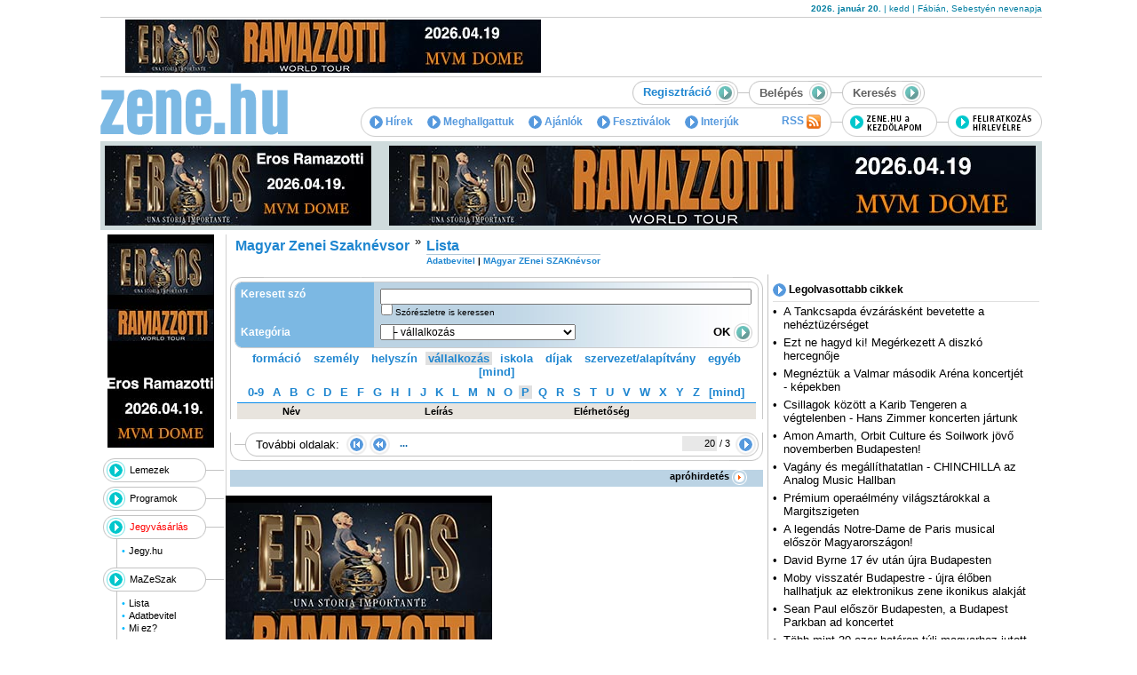

--- FILE ---
content_type: text/html; charset=utf-8
request_url: https://zene.hu/mazeszak/lista.php?page=20&abc=P&s=23
body_size: 11098
content:
<!DOCTYPE html PUBLIC "-//W3C//DTD XHTML 1.0 Transitional//EN" "http://www.w3.org/TR/xhtml1/DTD/xhtml1-transitional.dtd">
<html prefix="og: http://ogp.me/ns# fb: http://ogp.me/ns/fb#" lang="hu">
<head>
<meta http-equiv="Content-Type" content="text/html; charset=utf-8" />
<title>Zene.hu - Magyar Zenei Szaknévsor - Lista</title>
<meta name="robots" content="index, follow, all" />
<meta property="fb:admins" content="100000234564686" />
<meta property="fb:app_id" content="489360167807518" />
<link rel="alternate" type="application/rss+xml" title="RSS" href="https://zene.hu/zene.hu/rss.php" />
<link rel="stylesheet" type="text/css" href="/css/style.css?v20200415.1" />
<link rel="stylesheet" type="text/css" href="/js/jquery-ui-1.8.2.custom/css/redmond/jquery-ui-1.8.2.custom.css" />
<script type="text/javascript" src="/js/fontawesome/js/all.min.js"></script>
<script type="text/javascript" src="/js/jquery-1.11.1.min.js"></script>
<script type="text/javascript" src="/js/jquery-migrate-1.2.1.min.js"></script>
<script type="text/javascript" src="/js/jquery-ui-1.8.2.custom/js/jquery-ui-1.8.2.custom.min.js"></script>
<script type="text/javascript" src="/js/jquery-ui-1.8.2.custom/development-bundle/ui/i18n/jquery.ui.datepicker-hu.js"></script>
<script type="text/javascript" src="/js/fix_wmode2transparent_swf.js"></script>
<script type="text/javascript" src="/js/zenehu.js?v20200415.1"></script>
<link rel="shortcut icon" href="/favicon.ico" type="image/x-icon" />
<link rel="apple-touch-icon" href="/apple-touch-icon.png" />
<link rel="apple-touch-icon" sizes="57x57" href="/apple-touch-icon-57x57.png" />
<link rel="apple-touch-icon" sizes="72x72" href="/apple-touch-icon-72x72.png" />
<link rel="apple-touch-icon" sizes="76x76" href="/apple-touch-icon-76x76.png" />
<link rel="apple-touch-icon" sizes="114x114" href="/apple-touch-icon-114x114.png" />
<link rel="apple-touch-icon" sizes="120x120" href="/apple-touch-icon-120x120.png" />
<link rel="apple-touch-icon" sizes="144x144" href="/apple-touch-icon-144x144.png" />
<link rel="apple-touch-icon" sizes="152x152" href="/apple-touch-icon-152x152.png" />
<script type="text/javascript" src="/js/swfobject.v2.2.js?v20200415.1"></script>
<link rel="alternate" type="application/rss+xml" title="RSS" href="http://zene.hu/zene.hu/rss.php" />
<!-- Google tag (gtag.js) -->
<script async src="https://www.googletagmanager.com/gtag/js?id=G-5MB27NYB22"></script>
<script>
  window.dataLayer = window.dataLayer || [];
  function gtag(){dataLayer.push(arguments);}
  gtag('js', new Date());

  gtag('config', 'G-5MB27NYB22');
</script>
</head>
<body bgcolor="#FFFFFF">
<div id="fb-root"></div>
<script>(function(d, s, id) {
  var js, fjs = d.getElementsByTagName(s)[0];
  if (d.getElementById(id)) return;
  js = d.createElement(s); js.id = id;
  js.src = "//connect.facebook.net/hu_HU/all.js#xfbml=1&appId=489360167807518";
  fjs.parentNode.insertBefore(js, fjs);
}(document, 'script', 'facebook-jssdk'));</script>
<div id="errorMessageDialog" title="Hiba!"></div>
<div id="okMessageDialog" title="Figyelem!"></div>
<div id="fbrkATT"></div>
<div align="center"><div style="width:995px" align="center"><a href='' target='_blank'><img src='' border='0' alt=''></a></div><table width="1060" border="0" cellspacing="0" cellpadding="0" style="border-bottom: 1px solid #CCCCCC">
<tr>
<td width="600" height="19"><div style="height: 19px; width: 600px; overflow: hidden"><div id='beacon_5732e0d061' style='position: absolute; left: 0px; top: 0px; visibility: hidden;'><img src='https://zene.hu/ras/www/delivery/lg.php?bannerid=0&amp;campaignid=0&amp;zoneid=11&amp;loc=https%3A%2F%2Fzene.hu%2Fmazeszak%2Flista.php%3Fpage%3D20%26abc%3DP%26s%3D23&amp;cb=5732e0d061' width='0' height='0' alt='' style='width: 0px; height: 0px;' /></div></div></td>
<td width="470" height="19" align="right" class="date"><strong>2026. január 20.</strong> | kedd | Fábián, Sebestyén nevenapja</td>
</tr>
</table><table width="1060" border="0" cellspacing="0" cellpadding="0" style="margin-top: 2px; margin-bottom: 2px">
<tr>
<td width="525" align="center" height="60"><a href='https://zene.hu/ras/www/delivery/cl.php?bannerid=195&amp;zoneid=15&amp;sig=70ecdfbc55e547ebfb0263a501d275b382b192b8fbf3d0406193149ea6f1cb36&amp;oadest=https%3A%2F%2Fzene.hu%2Fprogramok%2Freszletek.php%3Fid%3D124685' target='_blank' rel='noopener nofollow'><img src='https://zene.hu/ras/www/images/98c0c9e33dd993203a2bfd7928e55f97.jpg' width='468' height='60' alt='' title='' border='0' /></a><div id='beacon_950f108a18' style='position: absolute; left: 0px; top: 0px; visibility: hidden;'><img src='https://zene.hu/ras/www/delivery/lg.php?bannerid=195&amp;campaignid=57&amp;zoneid=15&amp;loc=https%3A%2F%2Fzene.hu%2Fmazeszak%2Flista.php%3Fpage%3D20%26abc%3DP%26s%3D23&amp;cb=950f108a18' width='0' height='0' alt='' style='width: 0px; height: 0px;' /></div></td>
<td width="10">&nbsp;</td>
<td width="525"><div id='beacon_19a068648a' style='position: absolute; left: 0px; top: 0px; visibility: hidden;'><img src='https://zene.hu/ras/www/delivery/lg.php?bannerid=0&amp;campaignid=0&amp;zoneid=17&amp;loc=https%3A%2F%2Fzene.hu%2Fmazeszak%2Flista.php%3Fpage%3D20%26abc%3DP%26s%3D23&amp;cb=19a068648a' width='0' height='0' alt='' style='width: 0px; height: 0px;' /></div></td>
</tr>
</table>
<table width="1060" border="0" cellspacing="0" cellpadding="0" style="margin-top: 4px; margin-bottom: 5px; border-top: 1px solid #CCCCCC">
<tr>
<td width="218"><a href="/"><img src="/pic/zene.hu_logo.gif" width="218" height="63" alt="" border="0" /></a></td>
<td width="842" align="right" valign="top" style="padding-top:4px"><table border="0" cellspacing="0" cellpadding="0">
	<tr height="27">
	<td><table border="0" cellspacing="0" cellpadding="0" background="/pic/bgr_tabla27.gif" >
<tr>
<td width="12" height="27"><img src="/pic/tabla_bal27.gif" width="12" height="27" border="0" alt="" style="display:block" /></td>
<td class="c616161"><a href="/felhasznalok/regisztracio.php"><strong>Regisztráció</strong>&nbsp;<img src="/pic/tabla_gomb27.gif" width="26" height="27" border="0" align="absmiddle" alt="" /></a></td>
</tr>
</table></td>
	<td width="12"><img src="/pic/pix.gif" width="12" height="1" alt="" border="0" /></td>
	<td align="right"><form name="loginBoxForm" method="post" action="/mazeszak/lista.php?page=20&abc=P&s=23" style="margin:0px" target="_self">
<script type="text/javascript">
<!--
function fbrkSetLoginLock()
{
var f=document.loginBoxForm;
var autologin=f.autologin;
var loginLockOpenImage=document.getElementById('loginLockOpenImage');
var loginLockCloseImage=document.getElementById('loginLockCloseImage');
if (autologin.value=='1')
	{
	autologin.value='';
	loginLockCloseImage.style.display='none';
	loginLockOpenImage.style.display='block';
	}
else
	{
	autologin.value='1';
	loginLockCloseImage.style.display='block';
	loginLockOpenImage.style.display='none';
	}
}
//-->
</script>
<table id="loginBoxTableClosed" border="0" cellspacing="0" cellpadding="0" background="/pic/bgr_tabla27.gif" onMouseOver="showLoginBox()">
<tr>
<td width="12"><img src="/pic/tabla_bal27.gif" width="12" height="27" border="0" alt="" style="display:block" /></td>
<td width="55" class="c616161"><strong>Belépés</strong></td>
<td width="26" align="right"><img src="/pic/tabla_gomb27.gif" width="26" height="27" border="0" align="absmiddle" alt="Belépés" style="display:block" /></td>
</tr>
</table>
<table id="loginBoxTableOpen" style="display:none" border="0" cellspacing="0" cellpadding="0" background="/pic/bgr_tabla27.gif" onMouseOver="showLoginBox()" onMouseOut="setBoxesHideTimeout()">
<input type="hidden" name="submit_type" value="loginForm">
<input type="hidden" name="autologin" value="">
<input type="hidden" name="submit2" value="loginForm">
<tr>
<td width="12"><img src="/pic/tabla_bal27.gif" width="12" height="27" alt="" border="0" style="display:block" /></td>
<td width="100" align="right" class="c616161"><a href="/felhasznalok/elfelejtett_jelszo.php"><strong>Elfelejtette?</strong>&nbsp;<img src="/pic/tabla_gomb27.gif" width="26" height="27" border="0" align="absmiddle"></a></td>
<td width="12" bgcolor="#FFFFFF"><img src="/pic/pix.gif" width="12" height="1" border="0" alt="" /></td>
<td width="12"><img src="/pic/tabla_bal27.gif" width="12" height="27" border="0" alt="" border="0" style="display:block" / /></td>
<td width="55" class="c616161"><strong>Belépés</strong></td>
<td width="65"><input name="username" type="text" value="név" style="width:100%; color:#616161;" onFocus="javascript:this.value=(this.value=='név')?'':this.value;" onBlur="javascript:this.value=(this.value=='')?'név':this.value;"></td>
<td width="64"><input name="password" type="password" value="jelszó" style="width:100%; color:#616161;" onFocus="javascript:this.value=(this.value=='jelszó')?'':this.value;" onBlur="javascript:this.value=(this.value=='')?'jelszó':this.value;" onKeyPress="return submitenter(this,event)"></td>
<td width="23"><img id="loginLockOpenImage" src="/pic/login_lock_open.gif" width="23" height="27" alt="Ne jegyezze meg a belépési adatokat" title="Ne jegyezze meg a belépési adatokat" border="0" onClick="javascript:fbrkSetLoginLock()" style="cursor:pointer;display:block"><img id="loginLockCloseImage" src="/pic/login_lock_close.gif" width="23" height="27" alt="Jegyezze meg a belépési adatokat" title="Jegyezze meg a belépési adatokat" border="0" onClick="javascript:fbrkSetLoginLock()" style="cursor:pointer;display:none"></td>
<td width="50" align="right" class="font-11"><span onClick="javascript:document.loginBoxForm.submit()" class="link c000000"><strong>OK</strong>&nbsp;<img src="/pic/tabla_gomb27.gif" width="26" height="27" border="0" align="absmiddle" alt="" style="cursor:pointer;display:inline-block" /></span></td>
</tr>
</table></form></td>
	<td width="12"><img src="/pic/pix.gif" width="12" height="1" alt="" border="0" /></td>
	<td width="225" align="left"><form name="searchBoxForm" method="get" action="/kereses.php" style="margin:0px">
<table id="searchBoxTableClosed" border="0" cellspacing="0" cellpadding="0" background="/pic/bgr_tabla27.gif" onMouseOver="showSearchBox()">
<tr>
<td width="12"><img src="/pic/tabla_bal27.gif" width="12" height="27" border="0" style="display:block" /></td>
<td width="55" class="c616161"><b>Keresés</b></td>
<td align="right"><img src="/pic/tabla_gomb27.gif" width="26" height="27" border="0" align="absmiddle"></td>
</tr>
</table>
<table id="searchBoxTableOpen" width="225" border="0" cellspacing="0" cellpadding="0" background="/pic/bgr_tabla27.gif" style="display:none" onMouseOut="setBoxesHideTimeout()" onMouseOver="showSearchBox()">
<tr>
<td width="12"><img src="/pic/tabla_bal27.gif" width="12" height="27" border="0" style="display:block" /></td>
<td width="55" class="c616161"><strong>Keresés</strong></td>
<td width="110"><input name="q" type="text" id="q" style="width:100%; color:#616161;" onKeyPress="return submitenter(this,event)"></td>
<td width="48" align="right" class="font-11"><a href="javascript:document.searchBoxForm.submit()" class="c000000"><strong>OK</strong>&nbsp;<img src="/pic/tabla_gomb27.gif" width="26" height="27" align="absmiddle" border="0" style="display:inline-block" /></a></td>
</tr>
</table></form></td>
	</tr>
	</table>
	<table width="767" border="0" cellspacing="0" cellpadding="0" style="margin-top: 3px">
<tr>
<td width="530" background="/pic/bgr_menu.gif"><table width="530" border="0" cellpadding="0" cellspacing="0" background="/pic/1.gif">
<tr height="33">
<td style="padding-left: 10px;">
<a href="/zene.hu/rss.php" class="menu" style="float:right" target="_blank">RSS <img src="/pic/rss.gif" width="16" height="16" align="absmiddle" border="0" alt="RSS" style="margin-right: 0px"></a>
<a href="/cikkek/hirek.php" class="menu"><img src="/pic/menu_nyil.gif" width="15" height="15" align="absmiddle" border="0" alt="Hírek"> Hírek</a>
<a href="/cikkek/meghallgattuk.php" class="menu"><img src="/pic/menu_nyil.gif" width="15" height="15" align="absmiddle" border="0" alt="Meghallgattuk"> Meghallgattuk</a>
<a href="/ajanlok" class="menu"><img src="/pic/menu_nyil.gif" width="15" height="15" align="absmiddle" border="0" alt="Ajánlók"> Ajánlók</a>
<a href="/fesztivalok" class="menu"><img src="/pic/menu_nyil.gif" width="15" height="15" align="absmiddle" border="0" alt="Fesztiválok"> Fesztiválok</a>
<a href="/cikkek/interjuk.php" class="menu"><img src="/pic/menu_nyil.gif" width="15" height="15" align="absmiddle" border="0" alt="Interjúk"> Interjúk</a>
<script language="javascript" src="/js/awstats_misc_tracker.js"></script><noscript><img src="/js/awstats_misc_tracker.js?nojs=y" height=0 width=0 border="0" style="display: none" alt="" /></noscript></td>
</tr>
</table></td>
<td width="12"><img src="/pic/pix.gif" width="12" height="1"></td>
<td width="17"><a href="#" onclick="this.style.behavior='url(#default#homepage)'; this.sethomepage('https://zene.hu/');"><img src="/pic/gomb_kezdolap.gif" width="107" height="33" border="0" alt="zene.hu a kezdőlapom"></a></td>
<td width="12"><img src="/pic/pix.gif" width="12" height="1"></td>
<td width="107"><a href="/felhasznalok/hirlevel.php"><img src="/pic/gomb_hirlevel_v2.gif" width="106" height="33" border="0" alt="feliratkozás hírlevélre" /></a></td>
</tr>
</table></td>
</tr>
</table>
<div style="background-color: #CFDBDC; width: 1060px;max-height:95px;overflow:hidden">
<table width="1060" cellpadding="0" cellspacing="5" border="0" bgcolor="#CFDBDC">
<tr valign="top">
<td><a href='https://zene.hu/ras/www/delivery/cl.php?bannerid=196&amp;zoneid=13&amp;sig=0e6f688d5cc71bd98db7aa642dc738ad4a7e13284f480abe201fb101fdf90d21&amp;oadest=https%3A%2F%2Fzene.hu%2Fprogramok%2Freszletek.php%3Fid%3D124685' target='_blank' rel='noopener nofollow'><img src='https://zene.hu/ras/www/images/faf05c6c58acf784006bd5dd30597acb.jpg' width='300' height='90' alt='' title='' border='0' /></a><div id='beacon_b9b8513833' style='position: absolute; left: 0px; top: 0px; visibility: hidden;'><img src='https://zene.hu/ras/www/delivery/lg.php?bannerid=196&amp;campaignid=57&amp;zoneid=13&amp;loc=https%3A%2F%2Fzene.hu%2Fmazeszak%2Flista.php%3Fpage%3D20%26abc%3DP%26s%3D23&amp;cb=b9b8513833' width='0' height='0' alt='' style='width: 0px; height: 0px;' /></div></td>
<td width="730"><a href='https://zene.hu/ras/www/delivery/cl.php?bannerid=194&amp;zoneid=44&amp;sig=496b5597a74ca34dfecc958467e47e8c1da32980f4121b65297b8ac87dd058b9&amp;oadest=https%3A%2F%2Fzene.hu%2Fprogramok%2Freszletek.php%3Fid%3D124685' target='_blank' rel='noopener nofollow'><img src='https://zene.hu/ras/www/images/eabc05084bbf714881201bacb76b7253.jpg' width='728' height='90' alt='' title='' border='0' /></a><div id='beacon_39db60a1ad' style='position: absolute; left: 0px; top: 0px; visibility: hidden;'><img src='https://zene.hu/ras/www/delivery/lg.php?bannerid=194&amp;campaignid=57&amp;zoneid=44&amp;loc=https%3A%2F%2Fzene.hu%2Fmazeszak%2Flista.php%3Fpage%3D20%26abc%3DP%26s%3D23&amp;cb=39db60a1ad' width='0' height='0' alt='' style='width: 0px; height: 0px;' /></div></td>
</tr>
</table>
</div>
<div class="clear5" style="background-color: #CFDBDC; width: 1060px;"></div>
<div class="clear5"></div>
<table width="990" border="0" cellspacing="0" cellpadding="0">
<tr>
<td width="139" valign="top" background="/pic/bgr_menu_lec.gif"><table border=0 cellspacing=0 cellpadding=0 class="bannerBalMenu"><tr><td><a href='https://zene.hu/ras/www/delivery/cl.php?bannerid=192&amp;zoneid=21&amp;sig=258210f5ec785598f5c89bd400a5c691c3ed32ddfa23bcd2771bebf280002ce9&amp;oadest=https%3A%2F%2Fzene.hu%2Fprogramok%2Freszletek.php%3Fid%3D124685' target='_blank' rel='noopener nofollow'><img src='https://zene.hu/ras/www/images/a43605f5783b51e70da077cec9b24de4.jpg' width='120' height='240' alt='' title='' border='0' /></a><div id='beacon_a962f06889' style='position: absolute; left: 0px; top: 0px; visibility: hidden;'><img src='https://zene.hu/ras/www/delivery/lg.php?bannerid=192&amp;campaignid=57&amp;zoneid=21&amp;loc=https%3A%2F%2Fzene.hu%2Fmazeszak%2Flista.php%3Fpage%3D20%26abc%3DP%26s%3D23&amp;cb=a962f06889' width='0' height='0' alt='' style='width: 0px; height: 0px;' /></div></td></tr></table><table width="139" border="0" cellspacing="0" cellpadding="0" class="menuLeft">
<tr>
<td width="87" height="27" background="/pic/bgr_menu_gombok.gif" style="padding-left:30px;"><a href="/kiadvanyok/lista.php">Lemezek</a></td>
<td style="padding-top:13px;" valign="top"><img src="/pic/pix.gif" width="19" height="1"></td>
</tr>
<tr>
<td colspan="2"><img src="/pic/1.gif" width="1" height="5" alt="" /></td>
</tr>
<tr>
<td width="87" height="27" background="/pic/bgr_menu_gombok.gif" style="padding-left:30px"><a href="/programok/lista.php">Programok</a></td>
<td style="padding-top:13px;" valign="top"><img src="/pic/pix.gif" width="19" height="1"></td>
</tr>

<tr>
<td colspan="2"><img src="/pic/1.gif" width="1" height="5" alt="" /></td>
</tr>
<tr>
<td width="87" height="27" background="/pic/bgr_menu_gombok.gif" style="padding-left:30px;"><a href="https://zene.jegy.hu/" style="color:red" target="_blank">Jegyvásárlás</a></td>
<td style="padding-top:13px;" valign="top"><img src="/pic/pix.gif" width="19" height="1"></td>
</tr>
<tr align="right">
<td height="32" colspan="2" valign="top" background="/pic/bgr_almenu_lec.gif">
<table width="120" border="0" cellspacing="2" cellpadding="0" style="margin-top: 5px; margin-bottom: 10px">
<tr>
<td width="7" class="c01BAFF">•</td>
<td width="108"><a href="https://zene.jegy.hu/" target="_blank">Jegy.hu</a></td>
</tr>
</table></td>
</tr>

<tr>
<td width="87" height="27" background="/pic/bgr_menu_gombok.gif" style="padding-left:30px;"><a href="/mazeszak/lista.php">MaZeSzak</a></td>
<td style="padding-top:13px;" valign="top"><img src="/pic/pix.gif" width="19" height="1"></td>
</tr>
<tr align="right">
<td height="32" colspan="2" valign="top" background="/pic/bgr_almenu_lec.gif">
<table width="120" border="0" cellspacing="2" cellpadding="0" style="margin-top: 5px; margin-bottom: 10px">
<tr>
<td width="7" class="c01BAFF">•</td>
<td width="108"><a href="/mazeszak/lista.php">Lista</a></td>
</tr>
<tr>
<td width="7" class="c01BAFF">•</td>
<td width="108"><a href="/mazeszak/adatbevitel.php">Adatbevitel</a></td>
</tr>
<tr>
<td width="7" class="c01BAFF">•</td>
<td width="108"><a href="/mazeszak/miez.php">Mi ez?</a></td>
</tr>
</table></td>
</tr>
<tr>
<td width="87" height="27" background="/pic/bgr_menu_gombok.gif" style="padding-left:30px;"><a href="/forum/temakorok.php">Fórum</a></td>
<td style="padding-top:13px;" valign="top"><img src="/pic/pix.gif" width="19" height="1"></td>
</tr>

<tr>
<td colspan="2"><img src="/pic/1.gif" width="1" height="5" alt="" /></td>
</tr>
<tr>
<td width="87" height="27" background="/pic/bgr_menu_gombok.gif" style="padding-left:30px;"><a href="/slagerlista.php">Slágerlista</a></td>
<td style="padding-top:13px;" valign="top"><img src="/pic/pix.gif" width="19" height="1"></td>
</tr>
<tr>
<td colspan="2"><img src="/pic/1.gif" width="1" height="5" alt="" /></td>
</tr>
<tr>
<td width="87" height="27" background="/pic/bgr_menu_gombok.gif" style="padding-left:30px;"><a href="/apro/lista.php">Apróhirdetés</a></td>
<td style="padding-top:13px;" valign="top"><img src="/pic/pix.gif" width="19" height="1"></td>
</tr>

<tr>
<td colspan="2"><img src="/pic/1.gif" width="1" height="5" alt="" /></td>
</tr>

<tr>
<td width="87" height="27" background="/pic/bgr_menu_gombok.gif" style="padding-left:30px;"><a href="/zeneszinfo/index.php">Zenészinfó</a></td>
<td style="padding-top:13px;" valign="top"><img src="/pic/pix.gif" width="19" height="1"></td>
</tr>

<tr>
<td colspan="2"><img src="/pic/1.gif" width="1" height="5" alt=""></td>
</tr>
<tr>
<td colspan="2"><img src="/pic/1.gif" width="1" height="5" alt=""></td>
</tr>
</table>
<table border=0 cellspacing=0 cellpadding=0 class="bannerBalMenu"><tr><td><div id='beacon_ae526cbfb2' style='position: absolute; left: 0px; top: 0px; visibility: hidden;'><img src='https://zene.hu/ras/www/delivery/lg.php?bannerid=0&amp;campaignid=0&amp;zoneid=23&amp;loc=https%3A%2F%2Fzene.hu%2Fmazeszak%2Flista.php%3Fpage%3D20%26abc%3DP%26s%3D23&amp;cb=ae526cbfb2' width='0' height='0' alt='' style='width: 0px; height: 0px;' /></div></td></tr></table><div align="center" style="margin-bottom: 2px; margin-right: 10px">
	&nbsp;</div>
<div align="center" style="margin-bottom: 2px; margin-right: 10px">
	&nbsp;</div>
<div align="center" style="margin-right: 10px">
	&nbsp;</div>
<div align="center" style="margin-right: 10px">
	<a href="https://hu.jooble.org/állás-zene" target="_blank"><img alt="zenés állások" src="/image/upload/zenes.jpg" style="width: 120px; height: 57px;" /></a></div>
<div align="center" style="margin-right: 10px">
	<a href="http://www.oldal.info" target="_blank"><img alt="Oldal.info" border="0" height="58" src="/pic/logok/hirek_oldal_120x60.png" width="116" /></a><br />
	<a href="http://www.mti.hu" target="_blank"><img alt="" height="68" src="/pic/logok/mti_hirfelhasznalo.jpg" width="120" /></a></div>
<div align="center" style="margin-bottom: 2px; margin-right: 10px">
	<a href="http://www.observer.hu" target="_blank"><img alt="" src="/pic/banner/Szemlelogo_OBSERVER.jpg" style="width: 120px; height: 60px;" /></a></div>
<div align="center" style="margin-bottom: 2px; margin-right: 10px">
	&nbsp;</div>
<script type="text/javascript">
   var params = {
   	allowScriptAccess: "sameDomain",
   	quality: "high",
	wmode: "transparent"
   };
   var flashvars = {};
   swfobject.embedSWF("/pic/banner/120x60_zene_hirposta.swf", "hirposta_120x60", "120", "60", "7","/flash/expressInstall.swf",flashvars,params);
</script><table border=0 cellspacing=0 cellpadding=0 class="bannerBalMenu"><tr><td><div id='beacon_e370d49dc2' style='position: absolute; left: 0px; top: 0px; visibility: hidden;'><img src='https://zene.hu/ras/www/delivery/lg.php?bannerid=0&amp;campaignid=0&amp;zoneid=25&amp;loc=https%3A%2F%2Fzene.hu%2Fmazeszak%2Flista.php%3Fpage%3D20%26abc%3DP%26s%3D23&amp;cb=e370d49dc2' width='0' height='0' alt='' style='width: 0px; height: 0px;' /></div></td></tr></table></td>
<td width="6">&nbsp;</td>
<td width="845" valign="top"><table border="0" cellspacing="0" cellpadding="0" width="100%" class="topMenu">
<tr valign="top">
<td><table  border="0" cellspacing="0" cellpadding="0">
<tr valign="top">
<td class="h4" style="padding:6px; line-height:14px"><a href="/mazeszak/index.php" style="white-space: nowrap">Magyar Zenei Szaknévsor</a><td class="h2"> » </td><td class="h4" style="padding:6px; line-height:14px"><a href="/mazeszak/lista.php" class="h3" style="white-space: nowrap">Lista</a><br /><img src="/pic/1.gif" height="1" class="delimiter"><br /><span style="font-size: 10px"><a href="/mazeszak/adatbevitel.php" style="font-size:10px; white-space: nowrap" >Adatbevitel</a> | <a href="/mazeszak/miez.php" style="font-size:10px; white-space: nowrap" >MAgyar ZEnei SZAKnévsor</a></span></td>
</tr>
</table></td>
</tr>
</table>
 
<table width="845"  border="0" cellspacing="0" cellpadding="0">
<tr valign="top">
<td width="600">
<table width="600" border="0" cellspacing="0" cellpadding="0" class="resultstop">
<tr>
<td class="bgrtop">
<form name="db_mazeszakSearchForm" method="get" action="/mazeszak/lista.php">
<table width="590" border="0" cellpadding="0" cellspacing="0" class="esnapkereses">
<thead>
<tr valign="top">
<th class="null"><img src="/pic/esnap/searchBox_lt.gif" width="7" height="7"></th>
<th><img src="/pic/esnap/1.gif" width="1" height="1"></th>
<td><img src="/pic/esnap/1.gif" width="1" height="1"></td>
<td class="null"><img src="/pic/esnap/searchBox_rt.gif" width="7" height="7"></td>
</tr>
</thead>
<tbody>
<tr valign="top">
<td width="7" class="start">&nbsp;</td>
<th width="152">Keresett szó</th>
<td width="416" height="40px"><input name="q" type="text" id="q" style="width:410px;" value="" />
<div style="margin:-2px 0 2px 2px;font-size:10px;line-height:10px"><input name="partsearch" type="checkbox" id="partsearch" value="1"  style="margin:0;padding:0;font-size:1%;line-height:1%"> Szórészletre is keressen</div></td>
<td width="7" class="stop">&nbsp;</td>
</tr>
<tr>
<td width="7" class="start">&nbsp;</td>
<th width="152">Kategória</th>
<td width="416"><table align="right" border="0" cellpadding="0" cellspacing="0">
<tr>
<td style="background-image: none; font-weight: bold;"><a href="javascript:document.db_mazeszakSearchForm.submit()">OK&nbsp;<img src="/pic/gomb_hirek_kereses.gif" width="21" height="21" border="0" align="absmiddle"></a></td>
</tr>
</table><select id="s" name="s" style="font-size:12px; font-family: Arial">
<option value="">minden</option>
<option style="color: #000000" value="13">&nbsp;&nbsp;&#x251C;&nbsp;formáció</option>
<option style="color: #313131" value="26">&nbsp;&nbsp;&#x2502;&nbsp;&nbsp;&nbsp;&#x251C;&nbsp;együttes</option>
<option style="color: #313131" value="28">&nbsp;&nbsp;&#x2502;&nbsp;&nbsp;&nbsp;&#x251C;&nbsp;zenekar</option>
<option style="color: #313131" value="71">&nbsp;&nbsp;&#x2502;&nbsp;&nbsp;&nbsp;&#x251C;&nbsp;duó</option>
<option style="color: #313131" value="92">&nbsp;&nbsp;&#x2502;&nbsp;&nbsp;&nbsp;&#x251C;&nbsp;trió</option>
<option style="color: #313131" value="27">&nbsp;&nbsp;&#x2502;&nbsp;&nbsp;&nbsp;&#x251C;&nbsp;quartett</option>
<option style="color: #313131" value="108">&nbsp;&nbsp;&#x2502;&nbsp;&nbsp;&nbsp;&#x251C;&nbsp;társulat</option>
<option style="color: #313131" value="78">&nbsp;&nbsp;&#x2502;&nbsp;&nbsp;&nbsp;&#x251C;&nbsp;társulás/project</option>
<option style="color: #313131" value="68">&nbsp;&nbsp;&#x2502;&nbsp;&nbsp;&nbsp;&#x251C;&nbsp;kórus/kar</option>
<option style="color: #313131" value="107">&nbsp;&nbsp;&#x2502;&nbsp;&nbsp;&nbsp;&#x2514;&nbsp;soundsystem</option>
<option style="color: #000000" value="1">&nbsp;&nbsp;&#x251C;&nbsp;személy</option>
<option style="color: #313131" value="126">&nbsp;&nbsp;&#x2502;&nbsp;&nbsp;&nbsp;&#x251C;&nbsp;balettmester</option>
<option style="color: #313131" value="21">&nbsp;&nbsp;&#x2502;&nbsp;&nbsp;&nbsp;&#x251C;&nbsp;előadó/zenész</option>
<option style="color: #626262" value="76">&nbsp;&nbsp;&#x2502;&nbsp;&nbsp;&nbsp;&#x2502;&nbsp;&nbsp;&nbsp;&#x251C;&nbsp;billentyűs</option>
<option style="color: #939393" value="130">&nbsp;&nbsp;&#x2502;&nbsp;&nbsp;&nbsp;&#x2502;&nbsp;&nbsp;&nbsp;&#x2502;&nbsp;&nbsp;&nbsp;&#x251C;&nbsp;orgonista</option>
<option style="color: #939393" value="91">&nbsp;&nbsp;&#x2502;&nbsp;&nbsp;&nbsp;&#x2502;&nbsp;&nbsp;&nbsp;&#x2502;&nbsp;&nbsp;&nbsp;&#x251C;&nbsp;szintis</option>
<option style="color: #939393" value="90">&nbsp;&nbsp;&#x2502;&nbsp;&nbsp;&nbsp;&#x2502;&nbsp;&nbsp;&nbsp;&#x2502;&nbsp;&nbsp;&nbsp;&#x2514;&nbsp;zongorista</option>
<option style="color: #626262" value="65">&nbsp;&nbsp;&#x2502;&nbsp;&nbsp;&nbsp;&#x2502;&nbsp;&nbsp;&nbsp;&#x251C;&nbsp;énekes</option>
<option style="color: #939393" value="135">&nbsp;&nbsp;&#x2502;&nbsp;&nbsp;&nbsp;&#x2502;&nbsp;&nbsp;&nbsp;&#x2502;&nbsp;&nbsp;&nbsp;&#x251C;&nbsp;rapper</option>
<option style="color: #939393" value="77">&nbsp;&nbsp;&#x2502;&nbsp;&nbsp;&nbsp;&#x2502;&nbsp;&nbsp;&nbsp;&#x2502;&nbsp;&nbsp;&nbsp;&#x2514;&nbsp;vokalista</option>
<option style="color: #626262" value="86">&nbsp;&nbsp;&#x2502;&nbsp;&nbsp;&nbsp;&#x2502;&nbsp;&nbsp;&nbsp;&#x251C;&nbsp;fúvós</option>
<option style="color: #939393" value="117">&nbsp;&nbsp;&#x2502;&nbsp;&nbsp;&nbsp;&#x2502;&nbsp;&nbsp;&nbsp;&#x2502;&nbsp;&nbsp;&nbsp;&#x251C;&nbsp;dudás</option>
<option style="color: #939393" value="124">&nbsp;&nbsp;&#x2502;&nbsp;&nbsp;&nbsp;&#x2502;&nbsp;&nbsp;&nbsp;&#x2502;&nbsp;&nbsp;&nbsp;&#x251C;&nbsp;fuvolás</option>
<option style="color: #939393" value="110">&nbsp;&nbsp;&#x2502;&nbsp;&nbsp;&nbsp;&#x2502;&nbsp;&nbsp;&nbsp;&#x2502;&nbsp;&nbsp;&nbsp;&#x251C;&nbsp;szájharmonikás</option>
<option style="color: #939393" value="95">&nbsp;&nbsp;&#x2502;&nbsp;&nbsp;&nbsp;&#x2502;&nbsp;&nbsp;&nbsp;&#x2502;&nbsp;&nbsp;&nbsp;&#x251C;&nbsp;szaxofonos</option>
<option style="color: #939393" value="96">&nbsp;&nbsp;&#x2502;&nbsp;&nbsp;&nbsp;&#x2502;&nbsp;&nbsp;&nbsp;&#x2502;&nbsp;&nbsp;&nbsp;&#x2514;&nbsp;trombitás</option>
<option style="color: #626262" value="64">&nbsp;&nbsp;&#x2502;&nbsp;&nbsp;&nbsp;&#x2502;&nbsp;&nbsp;&nbsp;&#x251C;&nbsp;gitáros</option>
<option style="color: #939393" value="66">&nbsp;&nbsp;&#x2502;&nbsp;&nbsp;&nbsp;&#x2502;&nbsp;&nbsp;&nbsp;&#x2502;&nbsp;&nbsp;&nbsp;&#x251C;&nbsp;basszusgitáros</option>
<option style="color: #939393" value="97">&nbsp;&nbsp;&#x2502;&nbsp;&nbsp;&nbsp;&#x2502;&nbsp;&nbsp;&nbsp;&#x2502;&nbsp;&nbsp;&nbsp;&#x251C;&nbsp;klasszikus gitáros</option>
<option style="color: #939393" value="81">&nbsp;&nbsp;&#x2502;&nbsp;&nbsp;&nbsp;&#x2502;&nbsp;&nbsp;&nbsp;&#x2502;&nbsp;&nbsp;&nbsp;&#x2514;&nbsp;szólógitáros</option>
<option style="color: #626262" value="109">&nbsp;&nbsp;&#x2502;&nbsp;&nbsp;&nbsp;&#x2502;&nbsp;&nbsp;&nbsp;&#x251C;&nbsp;harmonikás</option>
<option style="color: #626262" value="118">&nbsp;&nbsp;&#x2502;&nbsp;&nbsp;&nbsp;&#x2502;&nbsp;&nbsp;&nbsp;&#x251C;&nbsp;pengetős</option>
<option style="color: #939393" value="119">&nbsp;&nbsp;&#x2502;&nbsp;&nbsp;&nbsp;&#x2502;&nbsp;&nbsp;&nbsp;&#x2502;&nbsp;&nbsp;&nbsp;&#x251C;&nbsp;cimbalmos</option>
<option style="color: #939393" value="121">&nbsp;&nbsp;&#x2502;&nbsp;&nbsp;&nbsp;&#x2502;&nbsp;&nbsp;&nbsp;&#x2502;&nbsp;&nbsp;&nbsp;&#x251C;&nbsp;citerás</option>
<option style="color: #939393" value="128">&nbsp;&nbsp;&#x2502;&nbsp;&nbsp;&nbsp;&#x2502;&nbsp;&nbsp;&nbsp;&#x2502;&nbsp;&nbsp;&nbsp;&#x251C;&nbsp;hárfás</option>
<option style="color: #939393" value="122">&nbsp;&nbsp;&#x2502;&nbsp;&nbsp;&nbsp;&#x2502;&nbsp;&nbsp;&nbsp;&#x2502;&nbsp;&nbsp;&nbsp;&#x251C;&nbsp;kobzos</option>
<option style="color: #939393" value="120">&nbsp;&nbsp;&#x2502;&nbsp;&nbsp;&nbsp;&#x2502;&nbsp;&nbsp;&nbsp;&#x2502;&nbsp;&nbsp;&nbsp;&#x2514;&nbsp;tamburás</option>
<option style="color: #626262" value="114">&nbsp;&nbsp;&#x2502;&nbsp;&nbsp;&nbsp;&#x2502;&nbsp;&nbsp;&nbsp;&#x251C;&nbsp;programozó, sampleres</option>
<option style="color: #626262" value="82">&nbsp;&nbsp;&#x2502;&nbsp;&nbsp;&nbsp;&#x2502;&nbsp;&nbsp;&nbsp;&#x251C;&nbsp;ütős/perkás</option>
<option style="color: #939393" value="63">&nbsp;&nbsp;&#x2502;&nbsp;&nbsp;&nbsp;&#x2502;&nbsp;&nbsp;&nbsp;&#x2502;&nbsp;&nbsp;&nbsp;&#x2514;&nbsp;dobos</option>
<option style="color: #626262" value="87">&nbsp;&nbsp;&#x2502;&nbsp;&nbsp;&nbsp;&#x2502;&nbsp;&nbsp;&nbsp;&#x2514;&nbsp;vonós</option>
<option style="color: #939393" value="106">&nbsp;&nbsp;&#x2502;&nbsp;&nbsp;&nbsp;&#x2502;&nbsp;&nbsp;&nbsp;&nbsp;&nbsp;&nbsp;&nbsp;&#x251C;&nbsp;bőgős</option>
<option style="color: #939393" value="113">&nbsp;&nbsp;&#x2502;&nbsp;&nbsp;&nbsp;&#x2502;&nbsp;&nbsp;&nbsp;&nbsp;&nbsp;&nbsp;&nbsp;&#x251C;&nbsp;brácsás</option>
<option style="color: #939393" value="89">&nbsp;&nbsp;&#x2502;&nbsp;&nbsp;&nbsp;&#x2502;&nbsp;&nbsp;&nbsp;&nbsp;&nbsp;&nbsp;&nbsp;&#x251C;&nbsp;csellista</option>
<option style="color: #939393" value="88">&nbsp;&nbsp;&#x2502;&nbsp;&nbsp;&nbsp;&#x2502;&nbsp;&nbsp;&nbsp;&nbsp;&nbsp;&nbsp;&nbsp;&#x2514;&nbsp;hegedűs</option>
<option style="color: #313131" value="116">&nbsp;&nbsp;&#x2502;&nbsp;&nbsp;&nbsp;&#x251C;&nbsp;Fénytechnikus</option>
<option style="color: #313131" value="67">&nbsp;&nbsp;&#x2502;&nbsp;&nbsp;&nbsp;&#x251C;&nbsp;grafikus</option>
<option style="color: #313131" value="115">&nbsp;&nbsp;&#x2502;&nbsp;&nbsp;&nbsp;&#x251C;&nbsp;Hangmérnök/technikus</option>
<option style="color: #313131" value="112">&nbsp;&nbsp;&#x2502;&nbsp;&nbsp;&nbsp;&#x251C;&nbsp;karmester</option>
<option style="color: #313131" value="70">&nbsp;&nbsp;&#x2502;&nbsp;&nbsp;&nbsp;&#x251C;&nbsp;koreográfus</option>
<option style="color: #313131" value="73">&nbsp;&nbsp;&#x2502;&nbsp;&nbsp;&nbsp;&#x251C;&nbsp;közreműködő</option>
<option style="color: #313131" value="111">&nbsp;&nbsp;&#x2502;&nbsp;&nbsp;&nbsp;&#x251C;&nbsp;MC</option>
<option style="color: #313131" value="62">&nbsp;&nbsp;&#x2502;&nbsp;&nbsp;&nbsp;&#x251C;&nbsp;producer</option>
<option style="color: #313131" value="69">&nbsp;&nbsp;&#x2502;&nbsp;&nbsp;&nbsp;&#x251C;&nbsp;rendező</option>
<option style="color: #313131" value="80">&nbsp;&nbsp;&#x2502;&nbsp;&nbsp;&nbsp;&#x251C;&nbsp;szerző</option>
<option style="color: #626262" value="4">&nbsp;&nbsp;&#x2502;&nbsp;&nbsp;&nbsp;&#x2502;&nbsp;&nbsp;&nbsp;&#x251C;&nbsp;szövegíró</option>
<option style="color: #626262" value="5">&nbsp;&nbsp;&#x2502;&nbsp;&nbsp;&nbsp;&#x2502;&nbsp;&nbsp;&nbsp;&#x2514;&nbsp;zeneszerző</option>
<option style="color: #313131" value="131">&nbsp;&nbsp;&#x2502;&nbsp;&nbsp;&nbsp;&#x251C;&nbsp;színész</option>
<option style="color: #313131" value="100">&nbsp;&nbsp;&#x2502;&nbsp;&nbsp;&nbsp;&#x251C;&nbsp;tanár</option>
<option style="color: #313131" value="98">&nbsp;&nbsp;&#x2502;&nbsp;&nbsp;&nbsp;&#x251C;&nbsp;táncos</option>
<option style="color: #313131" value="133">&nbsp;&nbsp;&#x2502;&nbsp;&nbsp;&nbsp;&#x251C;&nbsp;tudós/akadémikus</option>
<option style="color: #313131" value="85">&nbsp;&nbsp;&#x2502;&nbsp;&nbsp;&nbsp;&#x251C;&nbsp;zenekarvezető</option>
<option style="color: #313131" value="20">&nbsp;&nbsp;&#x2502;&nbsp;&nbsp;&nbsp;&#x251C;&nbsp;szervező</option>
<option style="color: #313131" value="37">&nbsp;&nbsp;&#x2502;&nbsp;&nbsp;&nbsp;&#x251C;&nbsp;DJ/VJ</option>
<option style="color: #313131" value="102">&nbsp;&nbsp;&#x2502;&nbsp;&nbsp;&nbsp;&#x251C;&nbsp;műsorvezető</option>
<option style="color: #313131" value="132">&nbsp;&nbsp;&#x2502;&nbsp;&nbsp;&nbsp;&#x2514;&nbsp;állandó vendég</option>
<option style="color: #000000" value="14">&nbsp;&nbsp;&#x251C;&nbsp;helyszín</option>
<option style="color: #313131" value="29">&nbsp;&nbsp;&#x2502;&nbsp;&nbsp;&nbsp;&#x251C;&nbsp;étterem</option>
<option style="color: #313131" value="93">&nbsp;&nbsp;&#x2502;&nbsp;&nbsp;&nbsp;&#x251C;&nbsp;hangversenyterem</option>
<option style="color: #313131" value="103">&nbsp;&nbsp;&#x2502;&nbsp;&nbsp;&nbsp;&#x251C;&nbsp;karosszék (TV, rádió, Internet)</option>
<option style="color: #313131" value="105">&nbsp;&nbsp;&#x2502;&nbsp;&nbsp;&nbsp;&#x251C;&nbsp;klub</option>
<option style="color: #313131" value="101">&nbsp;&nbsp;&#x2502;&nbsp;&nbsp;&nbsp;&#x251C;&nbsp;művelődési ház</option>
<option style="color: #313131" value="79">&nbsp;&nbsp;&#x2502;&nbsp;&nbsp;&nbsp;&#x251C;&nbsp;múzeum</option>
<option style="color: #313131" value="94">&nbsp;&nbsp;&#x2502;&nbsp;&nbsp;&nbsp;&#x251C;&nbsp;nyílt terep</option>
<option style="color: #313131" value="75">&nbsp;&nbsp;&#x2502;&nbsp;&nbsp;&nbsp;&#x251C;&nbsp;söröző</option>
<option style="color: #313131" value="127">&nbsp;&nbsp;&#x2502;&nbsp;&nbsp;&nbsp;&#x251C;&nbsp;Sportközpont/csarnok</option>
<option style="color: #313131" value="134">&nbsp;&nbsp;&#x2502;&nbsp;&nbsp;&nbsp;&#x251C;&nbsp;szálloda</option>
<option style="color: #313131" value="104">&nbsp;&nbsp;&#x2502;&nbsp;&nbsp;&nbsp;&#x251C;&nbsp;színház</option>
<option style="color: #313131" value="74">&nbsp;&nbsp;&#x2502;&nbsp;&nbsp;&nbsp;&#x2514;&nbsp;templom</option>
<option style="color: #000000" value="23" selected>&nbsp;&nbsp;&#x251C;&nbsp;vállalkozás</option>
<option style="color: #313131" value="123">&nbsp;&nbsp;&#x2502;&nbsp;&nbsp;&nbsp;&#x251C;&nbsp;fesztivál</option>
<option style="color: #313131" value="24">&nbsp;&nbsp;&#x2502;&nbsp;&nbsp;&nbsp;&#x251C;&nbsp;kiadó</option>
<option style="color: #313131" value="125">&nbsp;&nbsp;&#x2502;&nbsp;&nbsp;&nbsp;&#x251C;&nbsp;label</option>
<option style="color: #313131" value="83">&nbsp;&nbsp;&#x2502;&nbsp;&nbsp;&nbsp;&#x251C;&nbsp;terjesztő/disztributor</option>
<option style="color: #313131" value="31">&nbsp;&nbsp;&#x2502;&nbsp;&nbsp;&nbsp;&#x251C;&nbsp;bolt</option>
<option style="color: #626262" value="57">&nbsp;&nbsp;&#x2502;&nbsp;&nbsp;&nbsp;&#x2502;&nbsp;&nbsp;&nbsp;&#x251C;&nbsp;CD/MC/bakelit</option>
<option style="color: #626262" value="61">&nbsp;&nbsp;&#x2502;&nbsp;&nbsp;&nbsp;&#x2502;&nbsp;&nbsp;&nbsp;&#x251C;&nbsp;hang/fény/színpadtechnika</option>
<option style="color: #626262" value="58">&nbsp;&nbsp;&#x2502;&nbsp;&nbsp;&nbsp;&#x2502;&nbsp;&nbsp;&nbsp;&#x251C;&nbsp;hangszer</option>
<option style="color: #626262" value="59">&nbsp;&nbsp;&#x2502;&nbsp;&nbsp;&nbsp;&#x2502;&nbsp;&nbsp;&nbsp;&#x2514;&nbsp;kotta</option>
<option style="color: #313131" value="99">&nbsp;&nbsp;&#x2502;&nbsp;&nbsp;&nbsp;&#x251C;&nbsp;filmstúdió/videostúdió</option>
<option style="color: #313131" value="45">&nbsp;&nbsp;&#x2502;&nbsp;&nbsp;&nbsp;&#x251C;&nbsp;hangstúdió/próbaterem</option>
<option style="color: #313131" value="38">&nbsp;&nbsp;&#x2502;&nbsp;&nbsp;&nbsp;&#x251C;&nbsp;média</option>
<option style="color: #626262" value="42">&nbsp;&nbsp;&#x2502;&nbsp;&nbsp;&nbsp;&#x2502;&nbsp;&nbsp;&nbsp;&#x251C;&nbsp;nyomtatott sajtó</option>
<option style="color: #626262" value="41">&nbsp;&nbsp;&#x2502;&nbsp;&nbsp;&nbsp;&#x2502;&nbsp;&nbsp;&nbsp;&#x251C;&nbsp;online</option>
<option style="color: #626262" value="40">&nbsp;&nbsp;&#x2502;&nbsp;&nbsp;&nbsp;&#x2502;&nbsp;&nbsp;&nbsp;&#x251C;&nbsp;Rádió</option>
<option style="color: #626262" value="39">&nbsp;&nbsp;&#x2502;&nbsp;&nbsp;&nbsp;&#x2502;&nbsp;&nbsp;&nbsp;&#x2514;&nbsp;TV</option>
<option style="color: #313131" value="46">&nbsp;&nbsp;&#x2502;&nbsp;&nbsp;&nbsp;&#x251C;&nbsp;bérlés/kölcsönzés</option>
<option style="color: #626262" value="48">&nbsp;&nbsp;&#x2502;&nbsp;&nbsp;&nbsp;&#x2502;&nbsp;&nbsp;&nbsp;&#x251C;&nbsp;fénytechnika</option>
<option style="color: #626262" value="50">&nbsp;&nbsp;&#x2502;&nbsp;&nbsp;&nbsp;&#x2502;&nbsp;&nbsp;&nbsp;&#x251C;&nbsp;hangszer</option>
<option style="color: #626262" value="47">&nbsp;&nbsp;&#x2502;&nbsp;&nbsp;&nbsp;&#x2502;&nbsp;&nbsp;&nbsp;&#x251C;&nbsp;hangtechnika</option>
<option style="color: #626262" value="49">&nbsp;&nbsp;&#x2502;&nbsp;&nbsp;&nbsp;&#x2502;&nbsp;&nbsp;&nbsp;&#x2514;&nbsp;színpadtechnika</option>
<option style="color: #313131" value="25">&nbsp;&nbsp;&#x2502;&nbsp;&nbsp;&nbsp;&#x251C;&nbsp;szervező</option>
<option style="color: #626262" value="44">&nbsp;&nbsp;&#x2502;&nbsp;&nbsp;&nbsp;&#x2502;&nbsp;&nbsp;&nbsp;&#x251C;&nbsp;Koncert/Program szervező</option>
<option style="color: #626262" value="43">&nbsp;&nbsp;&#x2502;&nbsp;&nbsp;&nbsp;&#x2502;&nbsp;&nbsp;&nbsp;&#x2514;&nbsp;Ügynökség</option>
<option style="color: #313131" value="34">&nbsp;&nbsp;&#x2502;&nbsp;&nbsp;&nbsp;&#x251C;&nbsp;hangszerkészítő/javító</option>
<option style="color: #626262" value="53">&nbsp;&nbsp;&#x2502;&nbsp;&nbsp;&nbsp;&#x2502;&nbsp;&nbsp;&nbsp;&#x251C;&nbsp;billentyűsök</option>
<option style="color: #626262" value="56">&nbsp;&nbsp;&#x2502;&nbsp;&nbsp;&nbsp;&#x2502;&nbsp;&nbsp;&nbsp;&#x251C;&nbsp;egyéb</option>
<option style="color: #626262" value="54">&nbsp;&nbsp;&#x2502;&nbsp;&nbsp;&nbsp;&#x2502;&nbsp;&nbsp;&nbsp;&#x251C;&nbsp;elektronikus hangszerek</option>
<option style="color: #626262" value="51">&nbsp;&nbsp;&#x2502;&nbsp;&nbsp;&nbsp;&#x2502;&nbsp;&nbsp;&nbsp;&#x251C;&nbsp;fafúvósok</option>
<option style="color: #626262" value="52">&nbsp;&nbsp;&#x2502;&nbsp;&nbsp;&nbsp;&#x2502;&nbsp;&nbsp;&nbsp;&#x251C;&nbsp;rézfúvósok</option>
<option style="color: #626262" value="55">&nbsp;&nbsp;&#x2502;&nbsp;&nbsp;&nbsp;&#x2502;&nbsp;&nbsp;&nbsp;&#x2514;&nbsp;ütős hangszerek</option>
<option style="color: #313131" value="30">&nbsp;&nbsp;&#x2502;&nbsp;&nbsp;&nbsp;&#x2514;&nbsp;oktató</option>
<option style="color: #000000" value="35">&nbsp;&nbsp;&#x251C;&nbsp;iskola</option>
<option style="color: #000000" value="129">&nbsp;&nbsp;&#x251C;&nbsp;díjak</option>
<option style="color: #000000" value="22">&nbsp;&nbsp;&#x251C;&nbsp;szervezet/alapítvány</option>
<option style="color: #000000" value="32">&nbsp;&nbsp;&#x2514;&nbsp;egyéb</option>
<option style="color: #313131" value="84">&nbsp;&nbsp;&nbsp;&nbsp;&nbsp;&nbsp;&#x251C;&nbsp;fan club</option>
<option style="color: #313131" value="33">&nbsp;&nbsp;&nbsp;&nbsp;&nbsp;&nbsp;&#x2514;&nbsp;webmester</option>
</select>
</td>
<td width="7" class="stop">&nbsp;</td>
</tr>
</tbody>
<tfoot>
<tr valign="bottom">
<th class="null"><img src="/pic/esnap/searchBox_lb.gif" width="7" height="7"></th>
<th><img src="/pic/esnap/1.gif" width="1" height="1"></th>
<td><img src="/pic/esnap/1.gif" width="1" height="1"></td>
<td class="null"><img src="/pic/esnap/searchBox_rb.gif" width="7" height="7"></td>
</tr>
</tfoot>
</table>
</form>
</td>
</tr>
</table>
<div class="bgr-esemenynaptar">
<div align="center" style="margin-bottom:15px;">
<div class="mainMazeszakClassifications">
 <a href="/mazeszak/lista.php?page=20&abc=P&s=13" >formáció</a>  <a href="/mazeszak/lista.php?page=20&abc=P&s=1" >személy</a>  <a href="/mazeszak/lista.php?page=20&abc=P&s=14" >helyszín</a>  <a href="/mazeszak/lista.php?page=20&abc=P&s=23"  class="akt">vállalkozás</a>  <a href="/mazeszak/lista.php?page=20&abc=P&s=35" >iskola</a>  <a href="/mazeszak/lista.php?page=20&abc=P&s=129" >díjak</a>  <a href="/mazeszak/lista.php?page=20&abc=P&s=22" >szervezet/alapítvány</a>  <a href="/mazeszak/lista.php?page=20&abc=P&s=32" >egyéb</a>  <a href="/mazeszak/lista.php?page=20&abc=P" >[mind]</a> </div>
<div class="abc">
 <a href="/mazeszak/lista.php?page=20&abc=0-9&s=23" >0-9</a>  <a href="/mazeszak/lista.php?page=20&abc=A&s=23" >A</a>  <a href="/mazeszak/lista.php?page=20&abc=B&s=23" >B</a>  <a href="/mazeszak/lista.php?page=20&abc=C&s=23" >C</a>  <a href="/mazeszak/lista.php?page=20&abc=D&s=23" >D</a>  <a href="/mazeszak/lista.php?page=20&abc=E&s=23" >E</a>  <a href="/mazeszak/lista.php?page=20&abc=F&s=23" >F</a>  <a href="/mazeszak/lista.php?page=20&abc=G&s=23" >G</a>  <a href="/mazeszak/lista.php?page=20&abc=H&s=23" >H</a>  <a href="/mazeszak/lista.php?page=20&abc=I&s=23" >I</a>  <a href="/mazeszak/lista.php?page=20&abc=J&s=23" >J</a>  <a href="/mazeszak/lista.php?page=20&abc=K&s=23" >K</a>  <a href="/mazeszak/lista.php?page=20&abc=L&s=23" >L</a>  <a href="/mazeszak/lista.php?page=20&abc=M&s=23" >M</a>  <a href="/mazeszak/lista.php?page=20&abc=N&s=23" >N</a>  <a href="/mazeszak/lista.php?page=20&abc=O&s=23" >O</a>  <a href="/mazeszak/lista.php?page=20&abc=P&s=23"  class="akt">P</a>  <a href="/mazeszak/lista.php?page=20&abc=Q&s=23" >Q</a>  <a href="/mazeszak/lista.php?page=20&abc=R&s=23" >R</a>  <a href="/mazeszak/lista.php?page=20&abc=S&s=23" >S</a>  <a href="/mazeszak/lista.php?page=20&abc=T&s=23" >T</a>  <a href="/mazeszak/lista.php?page=20&abc=U&s=23" >U</a>  <a href="/mazeszak/lista.php?page=20&abc=V&s=23" >V</a>  <a href="/mazeszak/lista.php?page=20&abc=W&s=23" >W</a>  <a href="/mazeszak/lista.php?page=20&abc=X&s=23" >X</a>  <a href="/mazeszak/lista.php?page=20&abc=Y&s=23" >Y</a>  <a href="/mazeszak/lista.php?page=20&abc=Z&s=23" >Z</a>  <a href="/mazeszak/lista.php?page=20&s=23" >[mind]</a> </div>
<table width="584" border="0" cellpadding="0" cellspacing="0" class="results">
<thead>
<tr>
<th width="46" style="padding: 0px">&nbsp;</th>
<th width="150">Név</th>
<th>Leírás</th>
<th width="200">Elérhetőség</th>
</tr>
</thead>
<tbody>
</tbody>
</table>
</div>
</div>
<div class="bgr-esemeny-lablec">
<table border="0" align="center" cellpadding="0" cellspacing="0" width="590">
<tr>
<td align="right"><table  border="0" cellpadding="0" cellspacing="0" width="100%">
<tr>
<td width="24" align="right"><img src="/pic/bgr_forum_tovabb1.gif" width="24" height="27"></td>
<td align="right" background="/pic/bgr_forum_tovabb.gif" style="padding-right:8px;" width="90">További&nbsp;oldalak:</td>
<td align="left" background="/pic/bgr_forum_tovabb.gif" class="font-11" style="line-height: 10px">
<form name="pageSelectForm" style="display:inline;margin-left:15px;float:right" method="get" action="/mazeszak/lista.php">
<input type="hidden" name="abc" value="P"><input type="hidden" name="s" value="23"><input type="text" name="page" value="20" style="font-size:11px;border:none;background-color:#E8E8E8;width:35px;text-align:right;line-height:13px;height:15px;padding-right:2px">
 / 3&nbsp;
<img src="/pic/button1_23x23/play.gif" width=23 height=23 border=0 alt="utolsó" align="absmiddle" class="link" style="margin-right:-10px;position:relative;z-index:1" onClick="javascript:document.pageSelectForm.submit()">
</form>

<span class="c0463A9"><strong><a href="/mazeszak/lista.php?page=1&abc=P&s=23"><img src="/pic/button1_23x23/first.gif" width=23 height=23 border=0 alt="első" align="absmiddle"></a>  
<a href="/mazeszak/lista.php?page=19&abc=P&s=23"><img src="/pic/button1_23x23/rew.gif" width=23 height=23 border=0 alt="előző" align="absmiddle" style="margin-right:8px"></a>  
 ... </strong></span>
</td>
<td width="13" align="right"><img src="/pic/bgr_forum_tovabb2.gif" width="13" height="27"></td>
</tr>
</table></td>
</tr>
</table>
</div>
<table width="600" bgcolor="#BBD3E4" border="0" cellspacing="0" cellpadding="0" style="margin-top: 10px; margin-bottom: 10px;">
<tr>
<td class="font-11" style="padding-left:10px; padding-top:6px; padding-bottom:6px; line-height:15px;"></td>
<td width="105" valign="bottom" class="font-11" style="padding-bottom:2px;"><strong><a href="/apro/lista.php" class="c000000">apróhirdetés <img src="/pic/gomb_aprohirdetes.gif" width="17" height="17" border="0" align="absmiddle"></a></strong></td>
</tr>
</table>
<table cellpadding="0" cellspacing="0" border="0" style="margin:0 -5px">
<tr>
<td><a href='https://zene.hu/ras/www/delivery/cl.php?bannerid=193&amp;zoneid=33&amp;sig=d030ec777cbebe6b5f82d17190e22e963285eff3059c3010183985f49ccbf302&amp;oadest=https%3A%2F%2Fzene.hu%2Fprogramok%2Freszletek.php%3Fid%3D124685' target='_blank' rel='noopener nofollow'><img src='https://zene.hu/ras/www/images/16ceb3c38db72eef9d84ccb1a950cdc2.jpg' width='300' height='250' alt='' title='' border='0' /></a><div id='beacon_cdd927e7c9' style='position: absolute; left: 0px; top: 0px; visibility: hidden;'><img src='https://zene.hu/ras/www/delivery/lg.php?bannerid=193&amp;campaignid=57&amp;zoneid=33&amp;loc=https%3A%2F%2Fzene.hu%2Fmazeszak%2Flista.php%3Fpage%3D20%26abc%3DP%26s%3D23&amp;cb=cdd927e7c9' width='0' height='0' alt='' style='width: 0px; height: 0px;' /></div></td>
<td><div id='beacon_fafd10a44d' style='position: absolute; left: 0px; top: 0px; visibility: hidden;'><img src='https://zene.hu/ras/www/delivery/lg.php?bannerid=0&amp;campaignid=0&amp;zoneid=35&amp;loc=https%3A%2F%2Fzene.hu%2Fmazeszak%2Flista.php%3Fpage%3D20%26abc%3DP%26s%3D23&amp;cb=fafd10a44d' width='0' height='0' alt='' style='width: 0px; height: 0px;' /></div></td>
</tr>
</table>
<table width="600"  border="0" cellspacing="0" cellpadding="0">
<tr>
<td width="468" valign="top">
<table width="468"  border="0" cellspacing="0" cellpadding="0" style="margin-bottom: 10px;">
<tr>
<td height="60"><div id='beacon_d1a788b3de' style='position: absolute; left: 0px; top: 0px; visibility: hidden;'><img src='https://zene.hu/ras/www/delivery/lg.php?bannerid=0&amp;campaignid=0&amp;zoneid=37&amp;loc=https%3A%2F%2Fzene.hu%2Fmazeszak%2Flista.php%3Fpage%3D20%26abc%3DP%26s%3D23&amp;cb=d1a788b3de' width='0' height='0' alt='' style='width: 0px; height: 0px;' /></div></td>
</tr>
</table>
<table width="468"  border="0" cellspacing="0" cellpadding="0">
<tr>
<td height="39" background="/pic/bgr_lablec_menu.gif" class="font-11" style="padding-left:19px;"><strong>© SirOesh</strong> • <a href="/zene.hu/impresszum.php" class="c000000">Impresszum</a> • <a href="/zene.hu/mediaajanlat.php" class="c000000">Médiaajánlat</a> • <a href="/sitemap.php" class="c000000">SiteMap/Honlaptérkép</a> • RandD: <a href="https://jumu.hu/" target="_blank">Jumu</a></td>
</tr>
</table></td>
<td width="132" align="right" valign="top" style="padding-right: 6px;"><div id='beacon_59e1b6bcaa' style='position: absolute; left: 0px; top: 0px; visibility: hidden;'><img src='https://zene.hu/ras/www/delivery/lg.php?bannerid=0&amp;campaignid=0&amp;zoneid=39&amp;loc=https%3A%2F%2Fzene.hu%2Fmazeszak%2Flista.php%3Fpage%3D20%26abc%3DP%26s%3D23&amp;cb=59e1b6bcaa' width='0' height='0' alt='' style='width: 0px; height: 0px;' /></div></td>
</tr>
</table><script type="text/javascript">if(!window.goAdverticum)document.write('<sc'+'ript src="//img.adverticum.net/scripts/gwloader.js?ord='+Math.floor(Math.random()*1000000000)+'" type="text/javascript"><\/sc'+'ript>');</script><script type="text/javascript">if(window.goAdverticum)goAdverticum.addZone(27946);</script><noscript><a href="http://ad.adverticum.net/click.prm?zona=27946" target="_blank" title="Hirdetés"><img border="0" src="http://ad.adverticum.net/img.prm?zona=27946" alt="Kattintson a hirdetésre!" /></a></noscript></td>
<td width="11" background="/pic/bgr_pix_11c.gif" style="border-top: 2px solid #FFFFFF"><img src="/pic/1.gif" width="11" height="1"></td>
<td width="234"><div><img src="/pic/1.gif" width=1 height=8 border=0 alt=""></div>
<div style="margin-top:-5px"><div id='beacon_8fe484331a' style='position: absolute; left: 0px; top: 0px; visibility: hidden;'><img src='https://zene.hu/ras/www/delivery/lg.php?bannerid=0&amp;campaignid=0&amp;zoneid=28&amp;loc=https%3A%2F%2Fzene.hu%2Fmazeszak%2Flista.php%3Fpage%3D20%26abc%3DP%26s%3D23&amp;cb=8fe484331a' width='0' height='0' alt='' style='width: 0px; height: 0px;' /></div></div><div style="height: 10px; overflow:hidden"></div><div class="topArticles">
<h3><img src="/pic/menu_nyil.gif" border="0" align="absmiddle"> Legolvasottabb cikkek</h3>
<div class="dot">•</div>
<div class="text"><a href="/20251231_a_tankcsapda_evzaraskent_bevetette_a_neheztuzerseget">	A Tankcsapda évzárásként bevetette a nehéztüzérséget</a></div>
<div class="dot">•</div>
<div class="text"><a href="/20260105_ezt_ne_hagyd_ki_megerkezett_a_diszko_hercegnoje">Ezt ne hagyd ki! Megérkezett A diszkó hercegnője</a></div>
<div class="dot">•</div>
<div class="text"><a href="/20260104_megneztuk_a_valmar_masodik_arena_koncertjet">Megnéztük a Valmar második Aréna koncertjét - képekben</a></div>
<div class="dot">•</div>
<div class="text"><a href="/20260103_csillagok_kozott_a_karib_tengeren_a_vegtelenben_hans_zimmer_koncertem_jartunk">	Csillagok között a Karib Tengeren a végtelenben - Hans Zimmer koncerten jártunk</a></div>
<div class="dot">•</div>
<div class="text"><a href="/20251227_amon_amarth_orbit_culture_es_soilwork_jovo_novemberben_budapesten">	Amon Amarth, Orbit Culture és Soilwork jövő novemberben Budapesten! </a></div>
<div class="dot">•</div>
<div class="text"><a href="/20251227_vagany_es_megallithatatlan_chinchilla_az_analog_music_hallban">	Vagány és megállíthatatlan - CHINCHILLA az Analog Music Hallban</a></div>
<div class="dot">•</div>
<div class="text"><a href="/20251227_premium_operaelmeny_vilagsztarokkal_a_margitszigeten">	Prémium operaélmény világsztárokkal a Margitszigeten</a></div>
<div class="dot">•</div>
<div class="text"><a href="/20251227_a_legendas_notredame_de_paris_musical_eloszor_magyarorszagon">	A legendás Notre-Dame de Paris musical először Magyarországon!</a></div>
<div class="dot">•</div>
<div class="text"><a href="/20251215_david_byrne_17_ev_utan_ujra_budapesten">	David Byrne 17 év után újra Budapesten</a></div>
<div class="dot">•</div>
<div class="text"><a href="/20251215_moby_visszater_budapestre_ujra_eloben_hallhatjuk_az_elektronikus_zene_ikonikus_alakjat">	Moby visszatér Budapestre - újra élőben hallhatjuk az elektronikus zene ikonikus alakját</a></div>
<div class="dot">•</div>
<div class="text"><a href="/20251227_sean_paul_eloszor_budapesten_a_budapest_parkban_ad_koncertet">	Sean Paul először Budapesten, a Budapest Parkban ad koncertet</a></div>
<div class="dot">•</div>
<div class="text"><a href="/20251227_tobb_mint_30_ezer_hataron_tuli_magyarhoz_jutott_el_a_hatartalan_program">	Több mint 30 ezer határon túli magyarhoz jutott el a Határtalan Program</a></div>
<div class="dot">•</div>
<div class="text"><a href="/20251227_sherlock_holmes_a_szinpadon_nagyszabasu_csaladi_eloadas_a_thalia_szinhazban">	Sherlock Holmes a színpadon - nagyszabású családi előadás a Thália Színházban</a></div>
<div class="dot">•</div>
<div class="text"><a href="/20251227_telthaz_elott_debutalt_a_nemzeti_szinhazban_a_chioggiai_csetepate_a_deryne_tarsulat_eloadasaban">	Teltház előtt debütált a Nemzeti Színházban a Chioggiai csetepaté a Déryné Társulat előadásában</a></div>
<div class="dot">•</div>
<div class="text"><a href="/20251231_zenei_uj_kokor_neolitikum_megjelent_a_kalapacs_jozsef_es_az_akusztika_uj_nagylemeze">Megjelent a Kalapács József és az Akusztika új nagylemeze</a></div>
<div class="dot">•</div>
<div class="text"><a href="/20251227_az_ember_is_valtozik_nem_megjelent_a_stula_rock_harmadik_nagylemeze">	Az ember is változik, nem? - Megjelent a Stula Rock harmadik nagylemeze</a></div>
<div class="dot">•</div>
<div class="text"><a href="/20250919_almok_sztarok_innovacio_decembertolalomutazoaz_erkelben">	Álmok, sztárok, innováció - Decembertől <em>ÁLOMUTAZÓ</em> az Erkelben</a></div>
<div class="dot">•</div>
<div class="text"><a href="/20260103_a_legnagyobb_szinhazi_showval_koszont_el_2025tol_az_erkel">	A legnagyobb színházi show-val köszönt el 2025-től az Erkel</a></div>
<div class="dot">•</div>
<div class="text"><a href="/20251227_riles_a_diy_ikon_visszater_budapestre">	RILÈS: A DIY-ikon visszatér Budapestre - május 31-én a Budapest Parkban ad koncertet</a></div>
<div style="clear:both; font-size:1px; line-height:normal; margin-bottom:-15px"></div>
</div><div id='beacon_2fadd1a9c1' style='position: absolute; left: 0px; top: 0px; visibility: hidden;'><img src='https://zene.hu/ras/www/delivery/lg.php?bannerid=0&amp;campaignid=0&amp;zoneid=30&amp;loc=https%3A%2F%2Fzene.hu%2Fmazeszak%2Flista.php%3Fpage%3D20%26abc%3DP%26s%3D23&amp;cb=2fadd1a9c1' width='0' height='0' alt='' style='width: 0px; height: 0px;' /></div><div style="height: 5px; overflow:hidden"></div><table width="294" border="0" cellspacing="0" cellpadding="0" style="margin-top: 5px">
<tr valign="top">
<td width="85"><a href="/20260116_ket_enekes_egy_giga_koncert_three_days_grace_koncerten_jartunk"><img src="/image/article/main/.cut-80x80/59618.jpg" width="80" height="80" border="0" style="margin-right: 5px; margin-bottom: 5px" alt="" align="left"></td><td><p style="line-height: 15px"><a href="/20260116_ket_enekes_egy_giga_koncert_three_days_grace_koncerten_jartunk" class="c000000"><strong>	Két énekes, egy giga koncert - Three Days Grace koncerten jártunk</strong></a><br>
<span class="c616161"><span class="c616161">November 14-én visszatért...</span><br clear="all"></p>
</td>
</tr></table><table width="294" border="0" cellspacing="0" cellpadding="0" style="margin-top: 5px">
<tr valign="top">
<td width="85"><a href="/20260105_a_fantom_orok"><img src="/image/article/main/.cut-80x80/59597.jpg" width="80" height="80" border="0" style="margin-right: 5px; margin-bottom: 5px" alt="" align="left"></td><td><p style="line-height: 15px"><a href="/20260105_a_fantom_orok" class="c000000"><strong>	A Fantom örök!</strong></a><br>
<span class="c616161"><span class="c616161">Hiába ezredik előadás, hiába Webber többszöri személyes elismerése, hiába...</span><br clear="all"></p>
</td>
</tr></table><table width="294" border="0" cellspacing="1" cellpadding="0" style="margin:5px 0 10px 0">
<tr>
<td width="7" valign="top">•</td>
<td width="287" class="font-11"> <a href="/20260104_megneztuk_a_valmar_masodik_arena_koncertjet" class="c000000">Megnéztük a Valmar második Aréna koncertjét - képekben</a></td>
</tr>
<tr>
<td width="7" valign="top">•</td>
<td width="287" class="font-11"> <a href="/20251231_a_tankcsapda_evzaraskent_bevetette_a_neheztuzerseget" class="c000000">	A Tankcsapda évzárásként bevetette a nehéztüzérséget</a></td>
</tr>
<tr>
<td width="7" valign="top">•</td>
<td width="287" class="font-11"> <a href="/20260103_csillagok_kozott_a_karib_tengeren_a_vegtelenben_hans_zimmer_koncertem_jartunk" class="c000000">	Csillagok között a Karib Tengeren a végtelenben - Hans Zimmer koncerten jártunk</a></td>
</tr>
<tr>
<td width="7" valign="top">•</td>
<td width="287" class="font-11"> <a href="/20251228_megmasztuk_az_everestet_halestorm_koncert_a_barba_negraban" class="c000000">	Megmásztuk az Everestet - Halestorm koncert a Barba Negraban</a></td>
</tr>
<tr>
<td width="7" valign="top">•</td>
<td width="287" class="font-11"> <a href="/20251227_as_i_lay_dying_koncert_a_barba_negraban" class="c000000">	As I Lay Dying koncert a Barba Negraban</a></td>
</tr>
</table>
<table width="294"  border="0" cellspacing="0" cellpadding="0" style="margin-bottom: 10px">
<tr>
<td width="130"><img src="/pic/pix.gif" width="130" height="1" alt=""></td>
<td width="164"><table width="164"  border="0" cellspacing="0" cellpadding="0">
<tr>
<td width="25"><a href="/cikkek/beszamolok.php"><img src="/pic/gomb_bal.gif" width="25" height="27" border="0" alt=""></a></td>
<td width="100%" align="right" background="/pic/bgr_gomb.gif"><a href="/cikkek/beszamolok.php" class="c000000"><strong>beszámolók még</strong></a> </td>
<td width="13"><img src="/pic/gomb_jobb.gif" width="13" height="27" alt=""></td>
</tr>
</table></td>
</tr>
</table><div id='beacon_8de435e291' style='position: absolute; left: 0px; top: 0px; visibility: hidden;'><img src='https://zene.hu/ras/www/delivery/lg.php?bannerid=0&amp;campaignid=0&amp;zoneid=32&amp;loc=https%3A%2F%2Fzene.hu%2Fmazeszak%2Flista.php%3Fpage%3D20%26abc%3DP%26s%3D23&amp;cb=8de435e291' width='0' height='0' alt='' style='width: 0px; height: 0px;' /></div><div style="height: 5px; overflow:hidden"></div></td>
</tr>
</table></td>
</tr>
</table>
</div>
<script async src="//admanager.netadclick.com/admanager.js"></script>
</body>
</html>